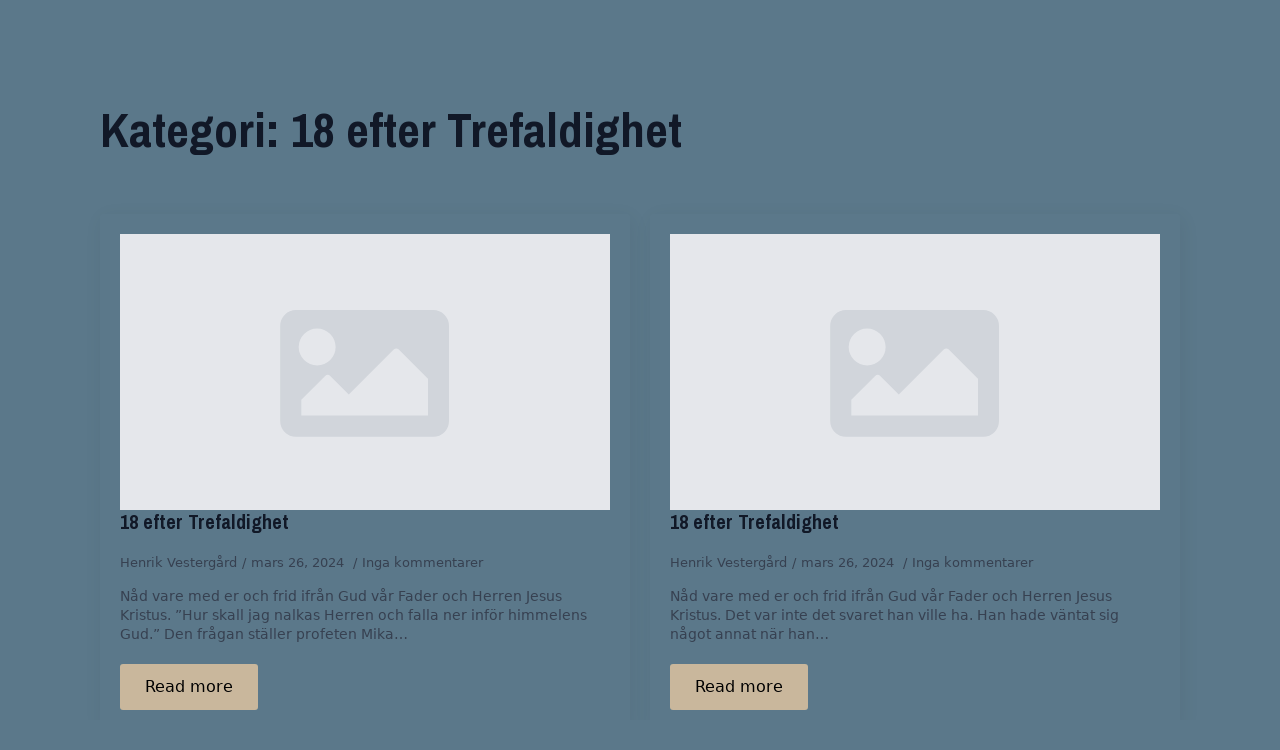

--- FILE ---
content_type: text/css
request_url: https://kalin.nu/wp-content/cache/wpfc-minified/lxpwf2pl/ftgzm.css
body_size: 362
content:
.bde-loop {
--bde-posts-per-row: 1;
--bde-posts-gap: 20px;
display: grid;
grid-template-columns: repeat(var(--bde-posts-per-row), minmax(0, 1fr));
gap: var(--bde-posts-gap);
grid-auto-rows: auto;
}
.bde-loop-item {
display: flex;
flex-direction: column;
gap: 20px;
padding: 20px;
} .bde-loop-list {
--bde-posts-per-row: 1;
} .bde-loop-slider {
--bde-posts-gap: 0px;
display: flex;
flex-wrap: nowrap !important;
} .bde-loop-accordion .bde-loop-item {
width: 100%;
}
.bde-loop-accordion .bde-accordion__panel-content {
padding: 0;
} .bde-loop-isotope {
--bde-posts-isotope-width: calc(100% / var(--bde-posts-per-row));
--bde-posts-isotope-width-diff: calc(
var(--bde-posts-gap) - (var(--bde-posts-gap) / var(--bde-posts-per-row))
);
display: flex;
flex-wrap: wrap;
width: 100%;
}
.bde-loop-isotope > .bde-loop-item,
.bde-loop-isotope .bde-loop-item-sizer {
width: calc(var(--bde-posts-isotope-width) - var(--bde-posts-isotope-width-diff));
margin-bottom: var(--bde-posts-gap);
}
.bde-loop-isotope .bde-loop-item-gutter {
width: var(--bde-posts-gap);
} .bde-loop-item .breakdance {
display: contents;
} .bde-loop-list .bde-loop-item-sizer {
width: 100%;
}
.breakdance .bde-post-list .bde-loop-list .bde-loop-item-sizer,
.breakdance .bde-post-list .bde-loop-isotope .bde-loop-item-gutter {
pointer-events: none;
} .bde-posts-pagination-infinite-loader-wrapper {
text-align: center;
}
.bde-posts-pagination-infinite-loader-wrapper {
margin-top: 32px;
font-size: 32px;
}
.bde-posts-pagination {
font-size: 16px;
gap: 20px;
margin-top: 24px;
display: flex;
justify-content: center;
align-items: center;
}
.bde-posts-pagination ul {
list-style: none;
display: flex;
flex-wrap: wrap;
gap: 16px;
padding: 0;
justify-content: inherit;
}
.bde-posts-pagination a,
.bde-posts-pagination a:hover {
color: inherit;
text-decoration: none;
}
.bde-posts-pagination ul li a.is-active {
color: var(--bde-brand-primary-color);
}
.bde-posts-navigation-numbers-prev-next {
flex-direction: column;
}
.bde-posts-pagination .breakdance-form-loader {
animation: posts-list-loading-spinner 1.5s linear infinite;
}
@keyframes posts-list-loading-spinner {
0% {
transform: rotate(0deg);
}
100% {
transform: rotate(360deg);
}
}